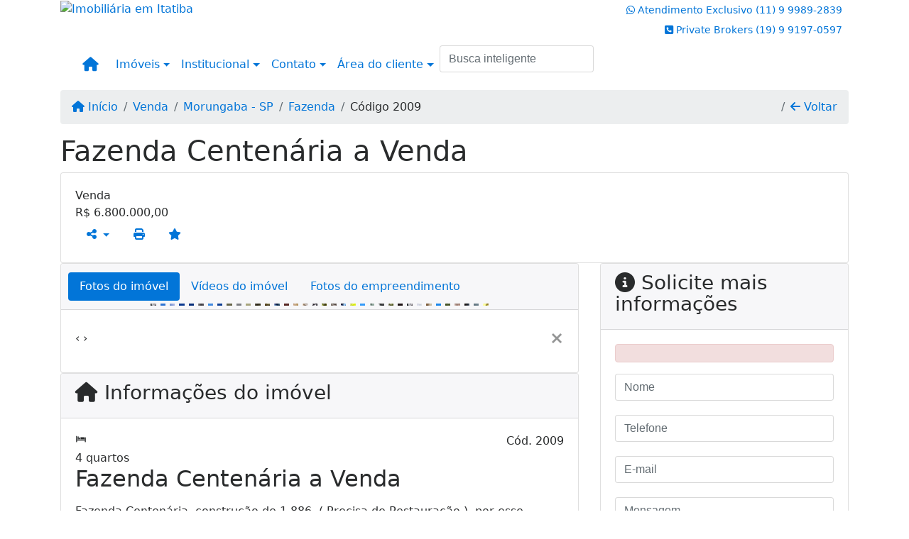

--- FILE ---
content_type: text/html; charset=UTF-8
request_url: https://www.mauriciobernardo.com.br/2009/imoveis/venda-fazenda-4-quartos-rodovia-morungaba-itatiba-morungaba-sp
body_size: 13820
content:
<!DOCTYPE html><html lang="pt-br"><head><title>Fazenda Centenária a Venda - 2009</title><meta name="description" content="Fazenda Centenária a Venda - Fazenda para venda em Morungaba - SP - Fazenda Centenária a"><meta name="keywords" content="Fazenda , Fazenda Morungaba - SP, Morungaba - SP, Fazenda , imobiliarias Morungaba - SP, imobiliária Morungaba - SP, imóveis Morungaba - SP, imóveis, Fazenda"><meta charset="utf-8"><meta name="google-site-verification" content="BHCkeJcNALbhOUkWwEJ6dIlZF7OAMKAqEtcr9FnweK0"><meta name="Robots" content="INDEX,FOLLOW"><meta name="distribution" content="Global"><meta name="rating" content="General"><meta name="revisit-after" content="2"><meta name="classification" content="imobiliaria,imoveis"><meta name="author" content="Code49"><meta name="viewport" content="width=device-width, initial-scale=1, shrink-to-fit=no"><meta http-equiv="x-ua-compatible" content="ie=edge"><meta property="og:url" content="https://www.mauriciobernardo.com.br/2009/imoveis/venda-fazenda-4-quartos-rodovia-morungaba-itatiba-morungaba-sp"><meta property="og:image" content="https://www.mauriciobernardo.com.br/admin/imovel/20230525T0813030300-134129452.jpg"><meta property="og:image" content="https://www.mauriciobernardo.com.br/admin/imovel/mini/20230525T0813030300-134129452.jpg"><link rel="apple-touch-icon" href="https://www.mauriciobernardo.com.br/admin/imovel/mini/20230525T0813030300-134129452.jpg"><meta name="thumbnail" content="https://www.mauriciobernardo.com.br/admin/imovel/mini/20230525T0813030300-134129452.jpg"><meta property="og:type" content="website"><meta property="og:title" content="Fazenda Centenária a Venda"><meta property="og:description" content="Fazenda Centenária, construção de&nbsp;1.886, &nbsp;( Precisa de Restauração ), &nbsp;por esse motivo o valor bx ,&nbsp;com 58 hectares, topograf..."><link rel="canonical" href="https://www.mauriciobernardo.com.br/2009/imoveis/venda-fazenda-4-quartos-rodovia-morungaba-itatiba-morungaba-sp">
<!-- Bootstrap -->
<link rel="stylesheet" href="https://www.mauriciobernardo.com.br/css/bootstrap.min.css" crossorigin="anonymous">

<!-- Plugins -->
<link rel="stylesheet" href="https://www.mauriciobernardo.com.br/plugins/bootstrap-multiselect/bootstrap-multiselect.css">
<link rel="stylesheet" href="https://www.mauriciobernardo.com.br/plugins/bootstrap-multiselect/bootstrap-multiselect-custom.css">
<link rel="stylesheet" href="https://www.mauriciobernardo.com.br/plugins/datepicker/datepicker.css">
<link rel="stylesheet" href="https://www.mauriciobernardo.com.br/plugins/animate/animate.min.css">
		<link rel="stylesheet" href="https://www.mauriciobernardo.com.br/crm/js/plugins/quill-emoji/dist/quill-emoji.css">
	<!-- fonts -->
<link rel="stylesheet" href="https://www.mauriciobernardo.com.br/css/font-awesome.min.css">
<link rel="stylesheet" href="https://www.mauriciobernardo.com.br/css/c49icons.min.css">

<link rel="stylesheet" href="https://www.mauriciobernardo.com.br/css/imovel.css?2026012002"><link rel="stylesheet" href="https://www.mauriciobernardo.com.br/css/custom.css?2026012002"><link rel="stylesheet" href="https://www.mauriciobernardo.com.br/css/font-face.css"></head><body class="" id="c49page-imovel">
<style>
  .fb-messenger-float {
      z-index: 999;
      position: fixed;
      font-family: 'Open sans';
      font-size: 14px;
      transition: bottom .2s;
      padding: 4px 12px 2px 12px;
      background-color: #1780b5;
      text-align: center;
      border-radius: 100px;
      font-size: 37px;
      bottom: 29px;
      right: 27px;
  }
  .fb-messenger-float i {
    color: #fff;
  }
</style>

<header id="c49header" class="d-md-flex flex-md-column-reverse" data-url_atual="https://www.mauriciobernardo.com.br/" data-url_db="https://www.mauriciobernardo.com.br/"><div id="c49row-1-1"  class="c49row c49-mod-mb-0"><div class="container"><div class="row "><div class="col-sm-12"><div  id="c49mod-8" ></div></div></div></div></div><div id="c49row-1-2"  class="c49row c49-mod-mb-0 c49row-bar"><div class="container"><div class="row "><div class="col-sm-12"><div  id="c49mod-1" >
	<div class="c49mod-menu-horizontal-basic">
		<nav class="navbar  navbar-toggleable-md ">
			<div class="container">
				<button class="navbar-toggler navbar-toggler-right" type="button" data-toggle="collapse" data-target="#navbars1" aria-controls="navbarsContainer" aria-expanded="false" aria-label="Toggle navigation">
					<span class="navbar-toggler-icon"><i class="fa fa-bars" aria-hidden="true"></i></span>
				</button>
									<a aria-label="Menu mobile" class="navbar-brand" href="https://www.mauriciobernardo.com.br/"><i class="fa fa fa-home" aria-hidden="true"></i></a>
				
				<div class="collapse navbar-collapse" id="navbars1">
					<div class="nav navbar-nav mr-auto d-flex align-items-center justify-content-start">

						<div class='nav-item dropdown '><a class='nav-link dropdown-toggle' data-toggle='dropdown' href='' role='button' aria-haspopup='true' aria-expanded='false'>Imóveis</a><div class='dropdown-menu '><ul class='dropdown'><li><a class='dropdown-item dropdown-toggle dropdown-item-sub ' data-toggle='dropdown' href='' role='button' aria-haspopup='true' aria-expanded='false'>Venda</a><div class='dropdown-menu dropdown-submenu'><ul class='dropdown'><li><a class='dropdown-item' href="javascript:search_base64('W3siaW5wdXQiOiJvcG9ydHVuaWRhZGUiLCJ2YWx1ZSI6IjEiLCJ0YWJsZSI6ImkifSx7ImlucHV0IjoidGlwbyIsInZhbHVlIjoiMSIsInRhYmxlIjoidF9pIn1d')" target=''>Oportunidades</a></li><li><a class='dropdown-item' href="https://www.mauriciobernardo.com.br/imobiliaria/lancamento/imoveis/520" target=''>Lançamentos</a></li><li><a class='dropdown-item' href="https://www.mauriciobernardo.com.br/imobiliaria/apartamento-casa/venda/imoveis/19942" target=''>Casa / Apartamento</a></li><li><a class='dropdown-item' href="https://www.mauriciobernardo.com.br/imobiliaria/casa-em-condominio/venda/imoveis/4183" target=''>Casa em condomínio</a></li><li><a class='dropdown-item' href="javascript:search_base64('W3siaW5wdXQiOiJjYXRlZ29yaWEiLCJ2YWx1ZSI6IjQ5IiwidGFibGUiOiJpIn0seyJpbnB1dCI6InRpcG8iLCJ2YWx1ZSI6IjEiLCJ0YWJsZSI6InRfaSJ9XQ==')" target=''>Terrenos condomínio</a></li><li><a class='dropdown-item' href="javascript:search_base64('W3siaW5wdXQiOiJjYXRlZ29yaWEiLCJ2YWx1ZSI6IjEwNCIsInRhYmxlIjoiaSJ9LHsiaW5wdXQiOiJ0aXBvIiwidmFsdWUiOiIxIiwidGFibGUiOiJ0X2kifV0=')" target=''>Terreno com. / Industrial</a></li><li><a class='dropdown-item' href="javascript:search_base64('W3siaW5wdXQiOiJmaW0iLCJ2YWx1ZSI6IjQiLCJ0YWJsZSI6ImZfaSJ9LHsiaW5wdXQiOiJ0aXBvIiwidmFsdWUiOiIxIiwidGFibGUiOiJ0X2kifV0=')" target=''>Industrial</a></li><li><a class='dropdown-item' href="javascript:search_base64('W3siaW5wdXQiOiJmaW0iLCJ2YWx1ZSI6IjEiLCJ0YWJsZSI6ImZfaSJ9LHsiaW5wdXQiOiJ0aXBvIiwidmFsdWUiOiIxIiwidGFibGUiOiJ0X2kifV0=')" target=''>Comercial</a></li><li><a class='dropdown-item' href="javascript:search_base64('W3siaW5wdXQiOiJjYXRlZ29yaWEiLCJ2YWx1ZSI6Ijk0IiwidGFibGUiOiJpIn0seyJpbnB1dCI6InRpcG8iLCJ2YWx1ZSI6IjEiLCJ0YWJsZSI6InRfaSJ9XQ==')" target=''>Fazendas</a></li><li><a class='dropdown-item' href="javascript:search_base64('W3siaW5wdXQiOiJjYXRlZ29yaWEiLCJ2YWx1ZSI6WyI5NiIsIjgwIl0sInRhYmxlIjoiaSJ9LHsiaW5wdXQiOiJ0aXBvIiwidmFsdWUiOiIxIiwidGFibGUiOiJ0X2kifV0=')" target=''>Sitios / haras</a></li><li><a class='dropdown-item' href="javascript:search_base64('W3siaW5wdXQiOiJjYXRlZ29yaWEiLCJ2YWx1ZSI6IjEwMyIsInRhYmxlIjoiaSJ9LHsiaW5wdXQiOiJ0aXBvIiwidmFsdWUiOiIxIiwidGFibGUiOiJ0X2kifV0=')" target=''>Chácaras</a></li></ul></div></li></ul></div></div><div class='nav-item dropdown '><a class='nav-link dropdown-toggle' data-toggle='dropdown' href='' role='button' aria-haspopup='true' aria-expanded='false'>Institucional</a><div class='dropdown-menu '><ul class='dropdown'><li><a class='dropdown-item' href="https://www.mauriciobernardo.com.br/servicos.php" target=''>Serviços</a></li><li><a class='dropdown-item' href="https://www.mauriciobernardo.com.br/parceiros.php" target=''>Parceiros</a></li><li><a class='dropdown-item' href="https://www.mauriciobernardo.com.br/quem-somos.php" target=''>Quem somos</a></li><li><a class='dropdown-item' href="https://www.mauriciobernardo.com.br/trabalhe.php" target=''>Trabalhe conosco</a></li><li><a class='dropdown-item' href="https://www.mauriciobernardo.com.br/dicionario.php" target=''>Dicionario Imobiliário</a></li><li><a class='dropdown-item' href="https://www.mauriciobernardo.com.br/links-uteis.php" target=''>Links úteis</a></li><li><a class='dropdown-item' href="https://www.mauriciobernardo.com.br/noticia.php" target=''>Notícias</a></li></ul></div></div><div class='nav-item dropdown mr-auto'><a class='nav-link dropdown-toggle' data-toggle='dropdown' href='' role='button' aria-haspopup='true' aria-expanded='false'>Contato</a><div class='dropdown-menu '><ul class='dropdown'><a class='dropdown-item' href='https://www.mauriciobernardo.com.br/contato.php'>Fale conosco</a><a class='dropdown-item' href='javascript:ligamos()'>Ligamos para você</a></ul></div></div><div class='nav-item dropdown '><a class='nav-link dropdown-toggle' data-toggle='dropdown' href='' role='button' aria-haspopup='true' aria-expanded='false'>Área do cliente</a><div class='dropdown-menu '><ul class='dropdown'><a class='dropdown-item' href='https://www.mauriciobernardo.com.br/account/?tab=favorites' data-toggle='modal' data-target='#modal-client-area'><i class='fa fa-star' aria-hidden='true'></i> Imóveis favoritos</a><a class='dropdown-item' href='javascript:cadastre()'><i class='fa fa-home' aria-hidden='true'></i> Cadastrar imóvel</a><a class='dropdown-item' href='javascript:perfil()' data-toggle='modal' data-target='#modal-client-area'><i class='fa fa-gift' aria-hidden='true'></i> Encomendar imóvel</a><div class='dropdown-divider'></div><a class='dropdown-item' href='#' data-toggle='modal' data-target='#modal-client-area'><i class='fa fa-sign-in-alt' aria-hidden='true'></i> Entrar</a></ul></div></div><div class='nav-item '><div id='c49mod-65'  >
<!-- <div class="dropdown c49mod-translator c49mod-translator-basic notranslate">
	<a id="current-flag" onclick="loadGoogleTranslator()" class="nav-link dropdown-toggle" data-toggle="dropdown" href="#" role="button" aria-haspopup="true" aria-expanded="false"><div class="flag-bra1"></div></a>
	<div class="dropdown-menu dropdown-menu-right">
		<a class="dropdown-item hidden language" href="#" data-padrao="1" data-sigla="pt" data-flag="bra1" data-lang="Portuguese">
			<span class="flag-bra1 img-rounded traducao"></span> Portuguese		</a>
				<a class="dropdown-item language" href="#" data-sigla="en" data-flag="eua1" data-lang="English">
			<span class="flag-eua1 img-rounded traducao"></span> English		</a>
				<a class="dropdown-item language" href="#" data-sigla="es" data-flag="esp1" data-lang="Spanish">
			<span class="flag-esp1 img-rounded traducao"></span> Spanish		</a>
				<div id="google_translate_element" class="hidden"></div>
	</div>
</div> --></div></div><div class='nav-item '><div id='c49mod-67'  ><div class="c49mod-search-smart c49-smart-fullscreen">
	<form autocomplete="off">
		<fieldset class="form-group">
						<input id="c49-smart-input-fake" class="form-control hidden" name="smart-text" type="text" style="display: none;">
			<input id="c49-smart-input" class="form-control" name="smart-text" type="text" data-search-smart="1" data-module="#c49mod-67" placeholder="Busca inteligente" autocomplete="off">
		</fieldset>
	</form>
	<div id="c49-smart-results" class="hidden"></div>
</div>
</div></div>
						<!-- Menu antigo -->

											</ul>
				</div>
			</div>
		</nav>
	</div>
	</div></div></div></div></div><div id="c49row-1-3"  class="c49row c49-mod-mb-0"><div class="container"><div class="row "><div class="col-sm-12"><div  id="c49mod-75" >
<section class="c49mod-image-carousel">
		<div id="image-carousel-75" class="carousel slide " data-ride="carousel" data-interval="5000">
		<div class="carousel-inner" role="listbox">
							<div class="carousel-item active" >
					<div class="c49-carousel-photo" style="background-image:url(https://www.mauriciobernardo.com.br/gallery/c49-house-interior5.jpg);"></div>
					<div class="carousel-caption d-none d-md-block">
																	</div>
				</div>
							<div class="carousel-item " >
					<div class="c49-carousel-photo" style="background-image:url(https://www.mauriciobernardo.com.br/gallery/c49-house-interior6.jpg);"></div>
					<div class="carousel-caption d-none d-md-block">
																	</div>
				</div>
							<div class="carousel-item " >
					<div class="c49-carousel-photo" style="background-image:url(https://www.mauriciobernardo.com.br/gallery/c49-house-interior7.jpg);"></div>
					<div class="carousel-caption d-none d-md-block">
																	</div>
				</div>
							<div class="carousel-item " >
					<div class="c49-carousel-photo" style="background-image:url(https://www.mauriciobernardo.com.br/gallery/c49-house-interior8.jpg);"></div>
					<div class="carousel-caption d-none d-md-block">
																	</div>
				</div>
					</div>
					</div>

</section>
</div></div></div></div></div><div id="c49row-1-4"  class="c49row c49-mod-mb-0"><div class="container"><div class="row "><div class="col-md-5 d-flex align-items-top text-center text-md-left justify-content-center justify-content-md-start"><div  id="c49mod-2" ><div class="c49mod-image-basic c49mod-image"><a href="https://www.mauriciobernardo.com.br/"><img class="c49-image" src="https://www.mauriciobernardo.com.br/img/logo-topo.png?v=1511873178" loading="lazy" alt="Imobiliária em Itatiba"></a></div></div></div><div class="col-md-3 d-flex align-items-top text-center text-md-center justify-content-center justify-content-md-start"><div  id="c49mod-77" > <div class="c49mod-contact-dropdown"><div class="c49-contact-social"><a aria-label='Icon share' href="http://faleonline@mauriciobernardo.com.br" target="blank"><span class="c49-social btn btn-link btn-no-link btn-sm"></span></a><a aria-label='Icon share' href="http://mauriciobernardo.imoveis" target="blank"><span class="c49-social btn btn-link btn-no-link btn-sm"></span></a></div></div></div></div><div class="col-md-4 d-flex align-items-center text-center text-md-right justify-content-center justify-content-md-end"><div  id="c49mod-4" > <div class="c49mod-contact-dropdown"><div class="c49-contact-phone"><span class="c49-phone btn btn-link btn-no-link btn-sm"><i class="c49-icon fab fa-whatsapp align-middle" aria-hidden="true" onclick="window.open('https://api.whatsapp.com/send?phone=5511999892839')"></i> <span class="c49-label align-middle"><span class="c49-tag">Atendimento Exclusivo </span><a href=https://api.whatsapp.com/send?phone=5511999892839 target='_blank'>(11) 9 9989-2839</a></span></span><span class="c49-phone btn btn-link btn-no-link btn-sm"><i class="c49-icon fa fa-phone-square align-middle" aria-hidden="true" ></i> <span class="c49-label align-middle"><span class="c49-tag">Private Brokers </span><a class="hidden-md-up" href="tel:19991970597">(19) 9 9197-0597</a><a class="hidden-sm-down" href="#">(19) 9 9197-0597</a></span></span></div></div></div></div></div></div></div><div id="c49row-1-5"  class=""><div class=""><div class="row "><div class=""><div  id="c49mod-76" >
	<script>
		var phoneW = "5511999892839",
		msgW1 = "Em que podemos ajudá-lo(a)?",
		msgW2 = "",
		cor = "#E2291B",
		position = "right",
		autoOpen = "",
		timer = "4000",
		titleW = "Contato por whatsapp",
		showpop = "",
		txtSite = "Site";
	</script>

	
		<div  class="floating-wpp "></div>

	

<script>
	var openWhatsappButton = document.getElementById("open-whatsapp");
	if (openWhatsappButton) {
		// Abrir a janela modal ao clicar no ícone do WhatsApp
		document.getElementById("open-whatsapp").addEventListener("click", function () {
			document.getElementById("modalWhats").style.display = "block";
		});

		// Fechar a janela modal ao clicar no botão "Fechar" (X)
		document.querySelector(".close").addEventListener("click", function () {
			document.getElementById("modalWhats").style.display = "none";
		});

		// Função para verificar se o e-mail é válido
		function isEmailValid(email) {
			var regex = /^[a-zA-Z0-9._-]+@[a-zA-Z0-9.-]+\.[a-zA-Z]{2,4}$/;
			return regex.test(email);
		}

		// Função para verificar se todos os campos estão preenchidos
		function camposEstaoPreenchidos() {
			var nome = document.querySelector('input[name="nome"]').value;
			var telefone = document.querySelector('input[name="telefone"]').value;
			var email = document.querySelector('input[name="email"]').value;

			return nome !== "" && telefone !== "" && email !== "";
		}

		// Manipulador de evento para o link do WhatsApp
		document.getElementById("whatsapp-link").addEventListener("click", function (e) {
			var email = document.querySelector('input[name="email"]').value;

			if (!camposEstaoPreenchidos()) {
		        e.preventDefault(); // Impede a abertura do link
		    } else if (!isEmailValid(email)) {
		        e.preventDefault(); // Impede a abertura do link
		    }
		});
	}
</script>

</div></div></div></div></div></header><main id="c49main" ><div id="c49row-8-1"  class="c49row"><div class="container"><div class="row "><div class="col-md-12"><div  id="c49mod-18" >		<div class="c49mod-breadcrumb c49mod-breadcrumb-basic">
			<nav class="breadcrumb">
				<a class="breadcrumb-item" href="https://www.mauriciobernardo.com.br/"><i class="fa fa-home" aria-hidden="true"></i> Início</a>
				<a class="breadcrumb-item " href="https://www.mauriciobernardo.com.br/imobiliaria/venda/imoveis/52">Venda</a><a class="breadcrumb-item " href="https://www.mauriciobernardo.com.br/imobiliaria/morungaba-sp/imoveis/110">Morungaba - SP</a><a class="breadcrumb-item " href="https://www.mauriciobernardo.com.br/imobiliaria/fazenda/imoveis/41">Fazenda</a><a class="breadcrumb-item active">Código 2009</a>				<a class="breadcrumb-item breadcrumb-return float-right" href="javascript:window.history.back()"><i class="fa fa-arrow-left" aria-hidden="true"></i> Voltar</a>
			</nav>
		</div>
	

</div></div></div></div></div><div id="c49row-8-2"  class="c49row"><div class="container"><div class="row "><div class="col-md-12"><div  id="c49mod-27" >
	<div class="c49mod-property-header-basic page-position">
		<div class="c49-property-title">
							<h1>Fazenda Centenária a Venda</h1>
					</div>

		<div class="c49-property-bar" id="property-2009">
			<div class="card">
				<div class="card-block">
											
									<div class="c49-property-price">
										<div class="c49-property-price-title">Venda</div>
										<div class="c49-property-price-value"><span class="c49-currency">R$</span> 6.800.000,00</div>
									</div>

								
					<div class="c49-action-icons">
						<div class="btn-group">
															<button onclick="mobileShare('MAURICIO BERNARDO: Corretor de Imóveis - Fazenda Centenária a Venda', 'https://www.mauriciobernardo.com.br/2009/imoveis/venda-fazenda-4-quartos-rodovia-morungaba-itatiba-morungaba-sp')" type="button" class="btn btn-link dropdown-toggle hidden-md-up"  aria-haspopup="true" aria-expanded="false">
									<i class="fa fa-share-alt" aria-hidden="true"></i>
								</button>
								<button type="button" class="btn btn-link dropdown-toggle hidden-sm-down" data-toggle="dropdown" aria-haspopup="true" aria-expanded="false">
									<i class="fa fa-share-alt" aria-hidden="true"></i>
								</button>
								<div class="dropdown-menu dropdown-menu-right">
									<a class="dropdown-item cursor-pointer" onclick="changeIconAndCopyToClipboard(this,'https://www.mauriciobernardo.com.br/2009/imoveis/venda-fazenda-4-quartos-rodovia-morungaba-itatiba-morungaba-sp')"><i class="fa fa-clone" aria-hidden="true"></i> Copiar link</a>
									<a class="dropdown-item" href="https://api.whatsapp.com/send?text=MAURICIO BERNARDO: Corretor de Imóveis - Fazenda Centenária a Venda - https://www.mauriciobernardo.com.br/2009/imoveis/venda-fazenda-4-quartos-rodovia-morungaba-itatiba-morungaba-sp" data-action="share/whatsapp/share" target="_blank"><i class="fab fa-whatsapp" aria-hidden="true"></i> Whatsapp</a>
									<a class="dropdown-item" href="javascript:new_window('https://www.facebook.com/sharer.php?u=https://www.mauriciobernardo.com.br/2009/imoveis/venda-fazenda-4-quartos-rodovia-morungaba-itatiba-morungaba-sp','Facebook','450','450','yes');"><i class="fab fa-facebook" aria-hidden="true"></i> Facebook</a>
									<a class="dropdown-item" href="javascript:new_window('https://twitter.com/share?text=MAURICIO BERNARDO: Corretor de Imóveis - Fazenda Centenária a Venda 
 https://www.mauriciobernardo.com.br/2009/imoveis/venda-fazenda-4-quartos-rodovia-morungaba-itatiba-morungaba-sp&url=https://www.mauriciobernardo.com.br/2009/imoveis/venda-fazenda-4-quartos-rodovia-morungaba-itatiba-morungaba-sp','Twitter','450','450','yes');"><i class="fab fa-twitter" aria-hidden="true"></i> Twitter</a>
									<a class="dropdown-item" href="javascript:new_window('https://www.linkedin.com/shareArticle?mini=true&url=https://www.mauriciobernardo.com.br/2009/imoveis/venda-fazenda-4-quartos-rodovia-morungaba-itatiba-morungaba-sp','Linkedin','450','450','yes');"><i class="fab fa-linkedin" aria-hidden="true"></i> LinkedIn</a>
								</div>
																							<a href="" data-toggle="modal" data-target="#printModal" class="btn btn-link btn-print"><i class="fa fa-print" aria-hidden="true"></i></a>
								<a class="btn btn-link btn-favorite" data-favorito="0" href="javascript:favoritar_imovel(2009, this)"><i class="fa fa-star " aria-hidden="true"></i></a>
													</div>
					</div>
				</div>
			</div>
		</div>
	</div>

	<div class="modal fade print-modal" id="printModal" tabindex="-1" role="dialog" aria-labelledby="exampleModalLabel" aria-hidden="true">
		<div class="modal-dialog modal-lg" role="document">
			<div class="modal-content">
				<div class="modal-header">
					<h5 class="modal-title" id="exampleModalLabel">Ficha de impressão</h5>
					<button type="button" class="close" data-dismiss="modal" aria-label="Close">
						<span aria-hidden="true">&times;</span>
					</button>
				</div>
				<div class="modal-body">
					<iframe class="frame-size" src="https://www.mauriciobernardo.com.br/print.php?id=2009"></iframe>
				</div>
			</div>
		</div>
	</div>

	</div></div></div></div></div><div id="c49row-8-3"  class="c49row"><div class="container"><div class="row "><div class="col-md-8"><div class="" id="c49wrap-24"><div class="card c49wrap-card-tab">
			<div class="card-header">
			<ul class="nav nav-pills card-header-pills pull-xs-left slider-pro-tab" role="tablist">
									<li class="nav-item">
						<a class="nav-link active" data-toggle="tab" href="#c49mod-24-1" role="tab"><span>Fotos do imóvel</span></a>
					</li>
									<li class="nav-item">
						<a class="nav-link " data-toggle="tab" href="#c49mod-24-2" role="tab"><span>Vídeos do imóvel</span></a>
					</li>
									<li class="nav-item">
						<a class="nav-link " data-toggle="tab" href="#c49mod-24-3" role="tab"><span>Fotos do empreendimento</span></a>
					</li>
							</ul>
		</div>

		<div class="card-block">
			<div class="tab-content">
									<div class="tab-pane active" id="c49mod-24-1" role="tabpanel">
			            			                    <div id="c49mod-28" class="">
	<div class="c49mod-property-gallery-bluimp">

					<div class="tab-pane active" id="photos-property" role="tabpanel">

				<div id="photos-property-carousel" class="carousel c49-carousel-gallery slide" data-ride="carousel">
					<ol class="carousel-indicators">
													<li data-target="#photos-property-carousel" style="background-image: url(https://www.mauriciobernardo.com.br//admin/imovel/mini/20230525T0813030300-134129452.jpg);" data-slide-to="0" class="active"></li>
																				<li data-target="#photos-property-carousel" style="background-image: url(https://www.mauriciobernardo.com.br//admin/imovel/mini/20230525T0816050300-632810364.jpg);" data-slide-to="1" class=""></li>
																				<li data-target="#photos-property-carousel" style="background-image: url(https://www.mauriciobernardo.com.br//admin/imovel/mini/20230525T0816000300-371805029.jpg);" data-slide-to="2" class=""></li>
																				<li data-target="#photos-property-carousel" style="background-image: url(https://www.mauriciobernardo.com.br//admin/imovel/mini/20230525T0815550300-765794820.jpg);" data-slide-to="3" class=""></li>
																				<li data-target="#photos-property-carousel" style="background-image: url(https://www.mauriciobernardo.com.br//admin/imovel/mini/20230525T0815590300-686455262.jpg);" data-slide-to="4" class=""></li>
																				<li data-target="#photos-property-carousel" style="background-image: url(https://www.mauriciobernardo.com.br//admin/imovel/mini/20230525T0815550300-752779176.jpg);" data-slide-to="5" class=""></li>
																				<li data-target="#photos-property-carousel" style="background-image: url(https://www.mauriciobernardo.com.br//admin/imovel/mini/20230525T0816150300-717801633.jpg);" data-slide-to="6" class=""></li>
																				<li data-target="#photos-property-carousel" style="background-image: url(https://www.mauriciobernardo.com.br//admin/imovel/mini/20230525T0816140300-399233973.jpg);" data-slide-to="7" class=""></li>
																				<li data-target="#photos-property-carousel" style="background-image: url(https://www.mauriciobernardo.com.br//admin/imovel/mini/20230525T0816110300-191268653.jpg);" data-slide-to="8" class=""></li>
																				<li data-target="#photos-property-carousel" style="background-image: url(https://www.mauriciobernardo.com.br//admin/imovel/mini/20230525T0816040300-442395371.jpg);" data-slide-to="9" class=""></li>
																				<li data-target="#photos-property-carousel" style="background-image: url(https://www.mauriciobernardo.com.br//admin/imovel/mini/20230525T0816050300-969513490.jpg);" data-slide-to="10" class=""></li>
																				<li data-target="#photos-property-carousel" style="background-image: url(https://www.mauriciobernardo.com.br//admin/imovel/mini/20230525T0816100300-408291115.jpg);" data-slide-to="11" class=""></li>
																				<li data-target="#photos-property-carousel" style="background-image: url(https://www.mauriciobernardo.com.br//admin/imovel/mini/20230525T0816020300-417594128.jpg);" data-slide-to="12" class=""></li>
																				<li data-target="#photos-property-carousel" style="background-image: url(https://www.mauriciobernardo.com.br//admin/imovel/mini/20230525T0816030300-997504093.jpg);" data-slide-to="13" class=""></li>
																				<li data-target="#photos-property-carousel" style="background-image: url(https://www.mauriciobernardo.com.br//admin/imovel/mini/20230525T0815540300-532928093.jpg);" data-slide-to="14" class=""></li>
																				<li data-target="#photos-property-carousel" style="background-image: url(https://www.mauriciobernardo.com.br//admin/imovel/mini/20230525T0815560300-988999603.jpg);" data-slide-to="15" class=""></li>
																				<li data-target="#photos-property-carousel" style="background-image: url(https://www.mauriciobernardo.com.br//admin/imovel/mini/20230525T0815560300-894532307.jpg);" data-slide-to="16" class=""></li>
																				<li data-target="#photos-property-carousel" style="background-image: url(https://www.mauriciobernardo.com.br//admin/imovel/mini/20230525T0815590300-327472246.jpg);" data-slide-to="17" class=""></li>
																				<li data-target="#photos-property-carousel" style="background-image: url(https://www.mauriciobernardo.com.br//admin/imovel/mini/20230525T0816010300-353147348.jpg);" data-slide-to="18" class=""></li>
																				<li data-target="#photos-property-carousel" style="background-image: url(https://www.mauriciobernardo.com.br//admin/imovel/mini/20230525T0816030300-839826258.jpg);" data-slide-to="19" class=""></li>
																				<li data-target="#photos-property-carousel" style="background-image: url(https://www.mauriciobernardo.com.br//admin/imovel/mini/20230525T0816050300-769420790.jpg);" data-slide-to="20" class=""></li>
																				<li data-target="#photos-property-carousel" style="background-image: url(https://www.mauriciobernardo.com.br//admin/imovel/mini/20230525T0816070300-544677356.jpg);" data-slide-to="21" class=""></li>
																				<li data-target="#photos-property-carousel" style="background-image: url(https://www.mauriciobernardo.com.br//admin/imovel/mini/20230525T0816070300-542218683.jpg);" data-slide-to="22" class=""></li>
																				<li data-target="#photos-property-carousel" style="background-image: url(https://www.mauriciobernardo.com.br//admin/imovel/mini/20230525T0816070300-890018688.jpg);" data-slide-to="23" class=""></li>
																				<li data-target="#photos-property-carousel" style="background-image: url(https://www.mauriciobernardo.com.br//admin/imovel/mini/20230525T0816090300-349486970.jpg);" data-slide-to="24" class=""></li>
																				<li data-target="#photos-property-carousel" style="background-image: url(https://www.mauriciobernardo.com.br//admin/imovel/mini/20230525T0816090300-123326617.jpg);" data-slide-to="25" class=""></li>
																				<li data-target="#photos-property-carousel" style="background-image: url(https://www.mauriciobernardo.com.br//admin/imovel/mini/20230525T0816100300-419074676.jpg);" data-slide-to="26" class=""></li>
																				<li data-target="#photos-property-carousel" style="background-image: url(https://www.mauriciobernardo.com.br//admin/imovel/mini/20230525T0816100300-757179709.jpg);" data-slide-to="27" class=""></li>
																				<li data-target="#photos-property-carousel" style="background-image: url(https://www.mauriciobernardo.com.br//admin/imovel/mini/20230525T0816110300-312044609.jpg);" data-slide-to="28" class=""></li>
																				<li data-target="#photos-property-carousel" style="background-image: url(https://www.mauriciobernardo.com.br//admin/imovel/mini/20230525T0816110300-923604796.jpg);" data-slide-to="29" class=""></li>
																				<li data-target="#photos-property-carousel" style="background-image: url(https://www.mauriciobernardo.com.br//admin/imovel/mini/20230525T0816130300-497276860.jpg);" data-slide-to="30" class=""></li>
																				<li data-target="#photos-property-carousel" style="background-image: url(https://www.mauriciobernardo.com.br//admin/imovel/mini/20230525T0816130300-333132479.jpg);" data-slide-to="31" class=""></li>
																				<li data-target="#photos-property-carousel" style="background-image: url(https://www.mauriciobernardo.com.br//admin/imovel/mini/20230525T0816150300-344466513.jpg);" data-slide-to="32" class=""></li>
																				<li data-target="#photos-property-carousel" style="background-image: url(https://www.mauriciobernardo.com.br//admin/imovel/mini/20230525T0816160300-851376798.jpg);" data-slide-to="33" class=""></li>
																				<li data-target="#photos-property-carousel" style="background-image: url(https://www.mauriciobernardo.com.br//admin/imovel/mini/20230525T0816170300-115772917.jpg);" data-slide-to="34" class=""></li>
																				<li data-target="#photos-property-carousel" style="background-image: url(https://www.mauriciobernardo.com.br//admin/imovel/mini/20230525T0816170300-203688615.jpg);" data-slide-to="35" class=""></li>
																		</ol>
					<div class="carousel-inner gal-relative" role="listbox">
													<div class="carousel-item active" data-foto="https://www.mauriciobernardo.com.br/exportacao/fotos/20230525T0813030300-134129452.jpg" data-gallery="imovel">
								<div style="background-image: url(https://www.mauriciobernardo.com.br/exportacao/fotos/20230525T0813030300-134129452.jpg);"></div>
								<span class="legenda"></span>
							</div>
																				<div class="carousel-item " data-foto="https://www.mauriciobernardo.com.br/exportacao/fotos/20230525T0816050300-632810364.jpg" data-gallery="imovel">
								<div style="background-image: url(https://www.mauriciobernardo.com.br/exportacao/fotos/20230525T0816050300-632810364.jpg);"></div>
								<span class="legenda"></span>
							</div>
																				<div class="carousel-item " data-foto="https://www.mauriciobernardo.com.br/exportacao/fotos/20230525T0816000300-371805029.jpg" data-gallery="imovel">
								<div style="background-image: url(https://www.mauriciobernardo.com.br/exportacao/fotos/20230525T0816000300-371805029.jpg);"></div>
								<span class="legenda"></span>
							</div>
																				<div class="carousel-item " data-foto="https://www.mauriciobernardo.com.br/exportacao/fotos/20230525T0815550300-765794820.jpg" data-gallery="imovel">
								<div style="background-image: url(https://www.mauriciobernardo.com.br/exportacao/fotos/20230525T0815550300-765794820.jpg);"></div>
								<span class="legenda"></span>
							</div>
																				<div class="carousel-item " data-foto="https://www.mauriciobernardo.com.br/exportacao/fotos/20230525T0815590300-686455262.jpg" data-gallery="imovel">
								<div style="background-image: url(https://www.mauriciobernardo.com.br/exportacao/fotos/20230525T0815590300-686455262.jpg);"></div>
								<span class="legenda"></span>
							</div>
																				<div class="carousel-item " data-foto="https://www.mauriciobernardo.com.br/exportacao/fotos/20230525T0815550300-752779176.jpg" data-gallery="imovel">
								<div style="background-image: url(https://www.mauriciobernardo.com.br/exportacao/fotos/20230525T0815550300-752779176.jpg);"></div>
								<span class="legenda"></span>
							</div>
																				<div class="carousel-item " data-foto="https://www.mauriciobernardo.com.br/exportacao/fotos/20230525T0816150300-717801633.jpg" data-gallery="imovel">
								<div style="background-image: url(https://www.mauriciobernardo.com.br/exportacao/fotos/20230525T0816150300-717801633.jpg);"></div>
								<span class="legenda"></span>
							</div>
																				<div class="carousel-item " data-foto="https://www.mauriciobernardo.com.br/exportacao/fotos/20230525T0816140300-399233973.jpg" data-gallery="imovel">
								<div style="background-image: url(https://www.mauriciobernardo.com.br/exportacao/fotos/20230525T0816140300-399233973.jpg);"></div>
								<span class="legenda"></span>
							</div>
																				<div class="carousel-item " data-foto="https://www.mauriciobernardo.com.br/exportacao/fotos/20230525T0816110300-191268653.jpg" data-gallery="imovel">
								<div style="background-image: url(https://www.mauriciobernardo.com.br/exportacao/fotos/20230525T0816110300-191268653.jpg);"></div>
								<span class="legenda"></span>
							</div>
																				<div class="carousel-item " data-foto="https://www.mauriciobernardo.com.br/exportacao/fotos/20230525T0816040300-442395371.jpg" data-gallery="imovel">
								<div style="background-image: url(https://www.mauriciobernardo.com.br/exportacao/fotos/20230525T0816040300-442395371.jpg);"></div>
								<span class="legenda"></span>
							</div>
																				<div class="carousel-item " data-foto="https://www.mauriciobernardo.com.br/exportacao/fotos/20230525T0816050300-969513490.jpg" data-gallery="imovel">
								<div style="background-image: url(https://www.mauriciobernardo.com.br/exportacao/fotos/20230525T0816050300-969513490.jpg);"></div>
								<span class="legenda"></span>
							</div>
																				<div class="carousel-item " data-foto="https://www.mauriciobernardo.com.br/exportacao/fotos/20230525T0816100300-408291115.jpg" data-gallery="imovel">
								<div style="background-image: url(https://www.mauriciobernardo.com.br/exportacao/fotos/20230525T0816100300-408291115.jpg);"></div>
								<span class="legenda"></span>
							</div>
																				<div class="carousel-item " data-foto="https://www.mauriciobernardo.com.br/exportacao/fotos/20230525T0816020300-417594128.jpg" data-gallery="imovel">
								<div style="background-image: url(https://www.mauriciobernardo.com.br/exportacao/fotos/20230525T0816020300-417594128.jpg);"></div>
								<span class="legenda"></span>
							</div>
																				<div class="carousel-item " data-foto="https://www.mauriciobernardo.com.br/exportacao/fotos/20230525T0816030300-997504093.jpg" data-gallery="imovel">
								<div style="background-image: url(https://www.mauriciobernardo.com.br/exportacao/fotos/20230525T0816030300-997504093.jpg);"></div>
								<span class="legenda"></span>
							</div>
																				<div class="carousel-item " data-foto="https://www.mauriciobernardo.com.br/exportacao/fotos/20230525T0815540300-532928093.jpg" data-gallery="imovel">
								<div style="background-image: url(https://www.mauriciobernardo.com.br/exportacao/fotos/20230525T0815540300-532928093.jpg);"></div>
								<span class="legenda"></span>
							</div>
																				<div class="carousel-item " data-foto="https://www.mauriciobernardo.com.br/exportacao/fotos/20230525T0815560300-988999603.jpg" data-gallery="imovel">
								<div style="background-image: url(https://www.mauriciobernardo.com.br/exportacao/fotos/20230525T0815560300-988999603.jpg);"></div>
								<span class="legenda"></span>
							</div>
																				<div class="carousel-item " data-foto="https://www.mauriciobernardo.com.br/exportacao/fotos/20230525T0815560300-894532307.jpg" data-gallery="imovel">
								<div style="background-image: url(https://www.mauriciobernardo.com.br/exportacao/fotos/20230525T0815560300-894532307.jpg);"></div>
								<span class="legenda"></span>
							</div>
																				<div class="carousel-item " data-foto="https://www.mauriciobernardo.com.br/exportacao/fotos/20230525T0815590300-327472246.jpg" data-gallery="imovel">
								<div style="background-image: url(https://www.mauriciobernardo.com.br/exportacao/fotos/20230525T0815590300-327472246.jpg);"></div>
								<span class="legenda"></span>
							</div>
																				<div class="carousel-item " data-foto="https://www.mauriciobernardo.com.br/exportacao/fotos/20230525T0816010300-353147348.jpg" data-gallery="imovel">
								<div style="background-image: url(https://www.mauriciobernardo.com.br/exportacao/fotos/20230525T0816010300-353147348.jpg);"></div>
								<span class="legenda"></span>
							</div>
																				<div class="carousel-item " data-foto="https://www.mauriciobernardo.com.br/exportacao/fotos/20230525T0816030300-839826258.jpg" data-gallery="imovel">
								<div style="background-image: url(https://www.mauriciobernardo.com.br/exportacao/fotos/20230525T0816030300-839826258.jpg);"></div>
								<span class="legenda"></span>
							</div>
																				<div class="carousel-item " data-foto="https://www.mauriciobernardo.com.br/exportacao/fotos/20230525T0816050300-769420790.jpg" data-gallery="imovel">
								<div style="background-image: url(https://www.mauriciobernardo.com.br/exportacao/fotos/20230525T0816050300-769420790.jpg);"></div>
								<span class="legenda"></span>
							</div>
																				<div class="carousel-item " data-foto="https://www.mauriciobernardo.com.br/exportacao/fotos/20230525T0816070300-544677356.jpg" data-gallery="imovel">
								<div style="background-image: url(https://www.mauriciobernardo.com.br/exportacao/fotos/20230525T0816070300-544677356.jpg);"></div>
								<span class="legenda"></span>
							</div>
																				<div class="carousel-item " data-foto="https://www.mauriciobernardo.com.br/exportacao/fotos/20230525T0816070300-542218683.jpg" data-gallery="imovel">
								<div style="background-image: url(https://www.mauriciobernardo.com.br/exportacao/fotos/20230525T0816070300-542218683.jpg);"></div>
								<span class="legenda"></span>
							</div>
																				<div class="carousel-item " data-foto="https://www.mauriciobernardo.com.br/exportacao/fotos/20230525T0816070300-890018688.jpg" data-gallery="imovel">
								<div style="background-image: url(https://www.mauriciobernardo.com.br/exportacao/fotos/20230525T0816070300-890018688.jpg);"></div>
								<span class="legenda"></span>
							</div>
																				<div class="carousel-item " data-foto="https://www.mauriciobernardo.com.br/exportacao/fotos/20230525T0816090300-349486970.jpg" data-gallery="imovel">
								<div style="background-image: url(https://www.mauriciobernardo.com.br/exportacao/fotos/20230525T0816090300-349486970.jpg);"></div>
								<span class="legenda"></span>
							</div>
																				<div class="carousel-item " data-foto="https://www.mauriciobernardo.com.br/exportacao/fotos/20230525T0816090300-123326617.jpg" data-gallery="imovel">
								<div style="background-image: url(https://www.mauriciobernardo.com.br/exportacao/fotos/20230525T0816090300-123326617.jpg);"></div>
								<span class="legenda"></span>
							</div>
																				<div class="carousel-item " data-foto="https://www.mauriciobernardo.com.br/exportacao/fotos/20230525T0816100300-419074676.jpg" data-gallery="imovel">
								<div style="background-image: url(https://www.mauriciobernardo.com.br/exportacao/fotos/20230525T0816100300-419074676.jpg);"></div>
								<span class="legenda"></span>
							</div>
																				<div class="carousel-item " data-foto="https://www.mauriciobernardo.com.br/exportacao/fotos/20230525T0816100300-757179709.jpg" data-gallery="imovel">
								<div style="background-image: url(https://www.mauriciobernardo.com.br/exportacao/fotos/20230525T0816100300-757179709.jpg);"></div>
								<span class="legenda"></span>
							</div>
																				<div class="carousel-item " data-foto="https://www.mauriciobernardo.com.br/exportacao/fotos/20230525T0816110300-312044609.jpg" data-gallery="imovel">
								<div style="background-image: url(https://www.mauriciobernardo.com.br/exportacao/fotos/20230525T0816110300-312044609.jpg);"></div>
								<span class="legenda"></span>
							</div>
																				<div class="carousel-item " data-foto="https://www.mauriciobernardo.com.br/exportacao/fotos/20230525T0816110300-923604796.jpg" data-gallery="imovel">
								<div style="background-image: url(https://www.mauriciobernardo.com.br/exportacao/fotos/20230525T0816110300-923604796.jpg);"></div>
								<span class="legenda"></span>
							</div>
																				<div class="carousel-item " data-foto="https://www.mauriciobernardo.com.br/exportacao/fotos/20230525T0816130300-497276860.jpg" data-gallery="imovel">
								<div style="background-image: url(https://www.mauriciobernardo.com.br/exportacao/fotos/20230525T0816130300-497276860.jpg);"></div>
								<span class="legenda"></span>
							</div>
																				<div class="carousel-item " data-foto="https://www.mauriciobernardo.com.br/exportacao/fotos/20230525T0816130300-333132479.jpg" data-gallery="imovel">
								<div style="background-image: url(https://www.mauriciobernardo.com.br/exportacao/fotos/20230525T0816130300-333132479.jpg);"></div>
								<span class="legenda"></span>
							</div>
																				<div class="carousel-item " data-foto="https://www.mauriciobernardo.com.br/exportacao/fotos/20230525T0816150300-344466513.jpg" data-gallery="imovel">
								<div style="background-image: url(https://www.mauriciobernardo.com.br/exportacao/fotos/20230525T0816150300-344466513.jpg);"></div>
								<span class="legenda"></span>
							</div>
																				<div class="carousel-item " data-foto="https://www.mauriciobernardo.com.br/exportacao/fotos/20230525T0816160300-851376798.jpg" data-gallery="imovel">
								<div style="background-image: url(https://www.mauriciobernardo.com.br/exportacao/fotos/20230525T0816160300-851376798.jpg);"></div>
								<span class="legenda"></span>
							</div>
																				<div class="carousel-item " data-foto="https://www.mauriciobernardo.com.br/exportacao/fotos/20230525T0816170300-115772917.jpg" data-gallery="imovel">
								<div style="background-image: url(https://www.mauriciobernardo.com.br/exportacao/fotos/20230525T0816170300-115772917.jpg);"></div>
								<span class="legenda"></span>
							</div>
																				<div class="carousel-item " data-foto="https://www.mauriciobernardo.com.br/exportacao/fotos/20230525T0816170300-203688615.jpg" data-gallery="imovel">
								<div style="background-image: url(https://www.mauriciobernardo.com.br/exportacao/fotos/20230525T0816170300-203688615.jpg);"></div>
								<span class="legenda"></span>
							</div>
																		</div>
					<a class="carousel-control-prev" href="#photos-property-carousel" role="button" data-slide="prev">
						<span class="carousel-control-prev-icon" aria-hidden="true"></span>
						<span class="sr-only">Previous</span>
					</a>
					<a class="carousel-control-next" href="#photos-property-carousel" role="button" data-slide="next">
						<span class="carousel-control-next-icon" aria-hidden="true"></span>
						<span class="sr-only">Next</span>
					</a>
				</div>

			</div>
			</div>


<link rel="stylesheet" href="https://www.mauriciobernardo.com.br/plugins/blueimp-gallery/blueimp-gallery.min.css?2026012002">
<div id="blueimp-gallery" class="blueimp-gallery blueimp-gallery-controls" data-use-bootstrap-modal="false" data-hide-page-scrollbars="false">
    <div class="slides"></div>
    <h3 class="title"></h3>
    <a class="prev">‹</a>
    <a class="next">›</a>
    <a class="close">×</a>
    <a class="play-pause"></a>
    <ol class="indicator"></ol>
    <div class="modal fade">
        <div class="modal-dialog">
            <div class="modal-content">
                <div class="modal-header">
                    <button type="button" class="close" aria-hidden="true">&times;</button>
                    <h4 class="modal-title"></h4>
                </div>
                <div class="modal-body next"></div>
                <div class="modal-footer">
                    <button type="button" class="btn btn-default pull-left prev">
                        <i class="glyphicon glyphicon-chevron-left"></i>
                        Previous
                    </button>
                    <button type="button" class="btn btn-primary next">
                        Next
                        <i class="glyphicon glyphicon-chevron-right"></i>
                    </button>
                </div>
            </div>
        </div>
    </div>
</div>

</div>
			                					</div>
									<div class="tab-pane " id="c49mod-24-2" role="tabpanel">
			            			                    <div id="c49mod-68" class="">


	<div class="c49mod-property-gallery-basic">

					<div class="wrap-hidden" data-hidden="#c49mod-24-2"></div>
			</div>
<link rel="stylesheet" href="https://www.mauriciobernardo.com.br/plugins/blueimp-gallery/blueimp-gallery.min.css?2026012002">
<div id="blueimp-gallery" class="blueimp-gallery blueimp-gallery-controls" data-use-bootstrap-modal="false" data-hide-page-scrollbars="false">
    <div class="slides"></div>
    <h3 class="title"></h3>
    <a class="prev">‹</a>
    <a class="next">›</a>
    <a class="close">×</a>
    <a class="play-pause"></a>
    <ol class="indicator"></ol>
    <div class="modal fade">
        <div class="modal-dialog">
            <div class="modal-content">
                <div class="modal-header">
                    <button type="button" class="close" aria-hidden="true">&times;</button>
                    <h4 class="modal-title"></h4>
                </div>
                <div class="modal-body next"></div>
                <div class="modal-footer">
                    <button type="button" class="btn btn-default pull-left prev">
                        <i class="glyphicon glyphicon-chevron-left"></i>
                        Previous
                    </button>
                    <button type="button" class="btn btn-primary next">
                        Next
                        <i class="glyphicon glyphicon-chevron-right"></i>
                    </button>
                </div>
            </div>
        </div>
    </div>
</div>

</div>
			                					</div>
									<div class="tab-pane " id="c49mod-24-3" role="tabpanel">
			            			                    <div id="c49mod-53" class="">


	<div class="c49mod-property-gallery-bluimp">

					<div class="wrap-hidden" data-hidden="#c49mod-24-3"></div>
		
	</div>
<link rel="stylesheet" href="https://www.mauriciobernardo.com.br/plugins/blueimp-gallery/blueimp-gallery.min.css?2026012002">
<div id="blueimp-gallery" class="blueimp-gallery blueimp-gallery-controls" data-use-bootstrap-modal="false" data-hide-page-scrollbars="false">
    <div class="slides"></div>
    <h3 class="title"></h3>
    <a class="prev">‹</a>
    <a class="next">›</a>
    <a class="close">×</a>
    <a class="play-pause"></a>
    <ol class="indicator"></ol>
    <div class="modal fade">
        <div class="modal-dialog">
            <div class="modal-content">
                <div class="modal-header">
                    <button type="button" class="close" aria-hidden="true">&times;</button>
                    <h4 class="modal-title"></h4>
                </div>
                <div class="modal-body next"></div>
                <div class="modal-footer">
                    <button type="button" class="btn btn-default pull-left prev">
                        <i class="glyphicon glyphicon-chevron-left"></i>
                        Previous
                    </button>
                    <button type="button" class="btn btn-primary next">
                        Next
                        <i class="glyphicon glyphicon-chevron-right"></i>
                    </button>
                </div>
            </div>
        </div>
    </div>
</div>

</div>
			                					</div>
							</div>
		</div>
	</div>
</div><div class="" id="c49wrap-17"><div class="card c49wrap-card">
						<div class="card-header">
				<h3 class="c49-card-title">
					<i class="fa fa-home"></i>
					Informações do imóvel				</h3>
			</div>
		
		<div class="card-block ">
	        		                <div id="c49mod-29"  >
	<div class="c49mod-property-infos-basic">

		
			<div class="c49-property-numbers d-flex justify-content-between">
				<div class="c49-property-features">
					<div class="c49-property-number-wrap"><span class="c49icon-bedroom-1"></span><div class="c49-property-number">4 quartos</div></div>				</div>

				<div class="info-codigo">
					<span class="info-codigo-ref">Cód.</span> 2009				</div>
			</div>

							<h2 class="property-title m-b-20">Fazenda Centenária a Venda</h2>
			
							<div class="property-description p-b-20">
					<p><p>Fazenda Centenária, construção de 1.886,  ( Precisa de Restauração ),  por esse motivo o valor bx , com 58 hectares, topografia em ondulação, com vista maravilhosa, mata nativa, nascentes, riacho, pastos p/ gado, terra de cultivo.</p><p><br></p><p>Casa sede com porão senzala, capela, várias casas de colonos, terreiro de café, piscina, jardim, toda arborizada, região nobre, local de fácil acesso, há 3 km do asfalto.</p><p><br></p><p>Nota: Ideal p/ hotel fazenda /ou afins.</p></p>
				</div>
			
			<div class="row">
				<div class="col-sm-12">
										 
							<div class="table-row table-row-odd" id="transacao">
								<div><i class="fa fa-chevron-circle-right"></i> Transação</div>
								 
								<div> Venda </div> 
							</div>
						 
							<div class="table-row table-row-odd" id="finalidade">
								<div><i class="fa fa-chevron-circle-right"></i> Finalidade</div>
								 
								<div> Rural </div> 
							</div>
						 
							<div class="table-row table-row-odd" id="tipodeimovel">
								<div><i class="fa fa-chevron-circle-right"></i> Tipo de imóvel</div>
								 
								<div> Fazenda </div> 
							</div>
						 
							<div class="table-row table-row-odd" id="cidade">
								<div><i class="fa fa-chevron-circle-right"></i> Cidade</div>
								 
								<div> Morungaba - SP </div> 
							</div>
						 
							<div class="table-row table-row-odd" id="bairro">
								<div><i class="fa fa-chevron-circle-right"></i> Bairro</div>
								 
								<div> Rodovia Morungaba / Itatiba </div> 
							</div>
						 
							<div class="table-row table-row-odd" id="metragem">
								<div><i class="fa fa-chevron-circle-right"></i> Metragem</div>
								 
								<div> 580.000 m² </div> 
							</div>
						 
							<div class="table-row table-row-odd" id="areatotal">
								<div><i class="fa fa-chevron-circle-right"></i> Área total</div>
								 
								<div> 58, Hectares <span class='badge badge-default m2txt'> R$ 117.241,38/ha</span> </div> 
							</div>
						 			
				</div>
			</div>

			<br><br>

			
			
		</div>		</div>
		            	            		</div>
	</div></div><div class="" id="c49wrap-15"><div class="card c49wrap-card">
						<div class="card-header">
				<h3 class="c49-card-title">
					<i class="fa fa-map-marker"></i>
					Mapa				</h3>
			</div>
		
		<div class="card-block p-0">
	        		                <div id="c49mod-30"  >	<div class="wrap-hidden" data-hidden="#c49wrap-15"></div>
</div>
		            	            		</div>
	</div></div><div  id="c49mod-88" >
    <div class="c49mod-text-basic">
        <span class="c49-text">
            *Os valores dos imóveis são fixados pelos proprietários, podendo sofrer alterações á qualquer momento, sem prévio aviso,e será atualizado no momento oportuno*        </span>
    </div>

    </div></div><div class="col-md-4"><div class="" id="c49wrap-14"><div class="card c49wrap-card">
						<div class="card-header">
				<h3 class="c49-card-title">
					<i class="fa fa-info-circle"></i>
					Solicite mais informações				</h3>
			</div>
		
		<div class="card-block ">
	        		                <div id="c49mod-23"  >


		<div class="c49mod-form">

			<div class="c49mod" id="c49mod-form-001" data-tabela="45" data-form-title="">

				<form>

					<div class="row">

						<div class="col-sm-12">

							<div id="alert" class="alert alert-danger hidden" role="alert"></div>

						</div>



						<div class="col-sm-12">

							<fieldset class="form-group">

								<input data-form='1' data-required='1' data-msg="Por favor, preencha seu nome" name='nome' type="text" class="form-control" placeholder="Nome">

								<div class="form-control-feedback"></div>

							</fieldset>

						</div>



						<div class="col-sm-12">

							<fieldset class="form-group">

								<input data-form='1' data-required='1' data-msg="Por favor, preencha um telefone" name='telefone' type="text" inputmode="numeric" class="form-control somente-numeros" placeholder="Telefone">

								<div class="form-control-feedback"></div>

							</fieldset>

						</div>



						<div class="col-sm-12">

							<fieldset class="form-group">

								<input data-form='1' data-required='1' data-msg="Por favor, preencha seu e-mail" name='email' type="text" class="form-control" placeholder="E-mail">

								<div class="form-control-feedback"></div>

							</fieldset>

						</div>



						<div class="col-sm-12">

							<fieldset class="form-group">

								<textarea rows="5" data-required='1' data-msg="Digite uma mensagem" data-form='1' name='mensagem' type="text" class="form-control" placeholder="Mensagem"></textarea>

								<div class="form-control-feedback"></div>

								<input data-form='1' name='id_imovel' value="2009" type="hidden" class="form-control hidden">

							</fieldset>

						</div>





						<div class="col-sm-12">

							<fieldset class="form-group">

								
								<div class="btn btn-secondary btn-block form-submit" id="form-property" role="button" ><i class="fa fa-envelope"></i> Enviar por e-mail</div>

							</fieldset>

						</div>

					</div>

				</form>

			</div>



			
					<div class="c49mod-whatsapp-button">

						<div>

							<span>OU</span>

						</div>

						<div class="btn btn-secondary btn-block btn-whatsapp">

							<a id="form-whats-property" target="_blank" href="https://api.whatsapp.com/send?phone=5511999892839&text=Olá, gostaria de mais informações sobre o imóvel %232009 https://www.mauriciobernardo.com.br/2009/imoveis/venda-fazenda-4-quartos-rodovia-morungaba-itatiba-morungaba-sp&utm_source=Google&utm_medium=CPC&utm_campaign=Whatsapp-Site">

								<span class="card-title"><i class="fab fa-whatsapp"></i> Falar agora por WhatsApp</span>

							</a>

						</div>

						<div class="btn btn-secondary btn-block">

							<a id="form-whats-offers" onclick="makeOffer('', 2009)">

								<span class="card-title"><i class="fa fa-thumbs-up"></i> Fazer proposta </span>

							</a>
							
						</div>

					</div>

					


		</div>



		<script>

			document.querySelectorAll('.somente-numeros').forEach(function(input) {

				input.addEventListener('input', function() {

					this.value = this.value.replace(/\D/g, '');

				});

			});

		</script>

	

		</div>
		            	            		</div>
	</div></div><div class="" id="c49wrap-27"><div class="card c49wrap-card">
						<div class="card-header">
				<h3 class="c49-card-title">
					<i class="fa fa-calendar"></i>
					Calendário				</h3>
			</div>
		
		<div class="card-block p-0">
	        		                <div id="c49mod-74"  ><div class="c49wrap-hidden"></div>
</div>
		            	            		</div>
	</div></div><div class="" id="c49wrap-16"><div class="card c49wrap-card">
						<div class="card-header">
				<h3 class="c49-card-title">
					<i class="fa fa-home"></i>
					Veja também				</h3>
			</div>
		
		<div class="card-block ">
	        		                <div id="c49mod-47"  >
		<section id="c49mod-properties-list-mini" data-id-module="47" data-search="" data-select="[base64]" class="c49mod-properties-list-mini" data-path='modules/properties/list-mini/c49mod-properties-list-mini'  data-properties-filter="" data-num_reg_pages="" data-input_ordem='bnVsbA=='>
							<div class="c49-property-mini">
					<h3 class="c49-mini-title"><a href="https://www.mauriciobernardo.com.br/1912/imoveis/venda-sitio-4-quartos-rodovia-morungaba-itatiba-morungaba-sp">Sítio a Venda em Morungaba</a></h3>
					<div class="c49-property-mini-wrap d-flex align-items-stretch" id="property-1912">
						<div class="c49-mini-photo">
							<a href="https://www.mauriciobernardo.com.br/1912/imoveis/venda-sitio-4-quartos-rodovia-morungaba-itatiba-morungaba-sp">
																		<img class="img-fluid" src="https://www.mauriciobernardo.com.br/admin/imovel/mini/20201222T1658570300-756407586.jpeg" loading="lazy" alt="Venda em Rodovia Morungaba / Itatiba - Morungaba" width="250" height="188">
																																		</a>
																												</div>
						<div class="c49-mini-body">					
															<a href="https://www.mauriciobernardo.com.br/1912/imoveis/venda-sitio-4-quartos-rodovia-morungaba-itatiba-morungaba-sp"><p class="c49-property-value"><span class="c49-currency">R$</span> 1.300.000,00</p></a>
							
							<a href="https://www.mauriciobernardo.com.br/1912/imoveis/venda-sitio-4-quartos-rodovia-morungaba-itatiba-morungaba-sp"><p class="c49-property-neibourhood"></p></a>
							<div class="c49-property-numbers d-flex justify-content-between">
																	<a href="https://www.mauriciobernardo.com.br/1912/imoveis/venda-sitio-4-quartos-rodovia-morungaba-itatiba-morungaba-sp">
										<div class="c49-property-number-wrap d-flex align-items-center" data-toggle="tooltip" data-placement="top" rel="tooltip" title="">
											<span class="c49icon-bedroom-1"></span>
											<div class="c49-property-number">4</div>
										</div>
									</a>
								
								
															</div>
						</div>
					</div>
				</div>
							<div class="c49-property-mini">
					<h3 class="c49-mini-title"><a href="https://www.mauriciobernardo.com.br/1913/imoveis/venda-sitio-4-quartos-morungaba-sp">Sítio a Venda em Morungaba SP</a></h3>
					<div class="c49-property-mini-wrap d-flex align-items-stretch" id="property-1913">
						<div class="c49-mini-photo">
							<a href="https://www.mauriciobernardo.com.br/1913/imoveis/venda-sitio-4-quartos-morungaba-sp">
																		<img class="img-fluid" src="https://www.mauriciobernardo.com.br/admin/imovel/mini/20210104T1706260300-415475715.jpeg" loading="lazy" alt=" em  - " width="250" height="188">
																																		</a>
																												</div>
						<div class="c49-mini-body">					
															<a href="https://www.mauriciobernardo.com.br/1913/imoveis/venda-sitio-4-quartos-morungaba-sp"><p class="c49-property-value"><span class="c49-currency">R$</span> 980.000,00</p></a>
							
							<a href="https://www.mauriciobernardo.com.br/1913/imoveis/venda-sitio-4-quartos-morungaba-sp"><p class="c49-property-neibourhood"></p></a>
							<div class="c49-property-numbers d-flex justify-content-between">
																	<a href="https://www.mauriciobernardo.com.br/1913/imoveis/venda-sitio-4-quartos-morungaba-sp">
										<div class="c49-property-number-wrap d-flex align-items-center" data-toggle="tooltip" data-placement="top" rel="tooltip" title="">
											<span class="c49icon-bedroom-1"></span>
											<div class="c49-property-number">4</div>
										</div>
									</a>
								
								
															</div>
						</div>
					</div>
				</div>
							<div class="c49-property-mini">
					<h3 class="c49-mini-title"><a href="https://www.mauriciobernardo.com.br/2027/imoveis/venda-sitio-4-quartos-bairro-jaguari-morungaba-sp">Sítio Produtivo em Morungaba</a></h3>
					<div class="c49-property-mini-wrap d-flex align-items-stretch" id="property-2027">
						<div class="c49-mini-photo">
							<a href="https://www.mauriciobernardo.com.br/2027/imoveis/venda-sitio-4-quartos-bairro-jaguari-morungaba-sp">
																		<img class="img-fluid" src="https://www.mauriciobernardo.com.br/admin/imovel/mini/20231116T1611430300-371707924.jpg" loading="lazy" alt="Venda em Bairro Jaguari - Morungaba" width="250" height="188">
																																		</a>
																												</div>
						<div class="c49-mini-body">					
															<a href="https://www.mauriciobernardo.com.br/2027/imoveis/venda-sitio-4-quartos-bairro-jaguari-morungaba-sp"><p class="c49-property-value"><span class="c49-currency">R$</span> 1.890.000,00</p></a>
							
							<a href="https://www.mauriciobernardo.com.br/2027/imoveis/venda-sitio-4-quartos-bairro-jaguari-morungaba-sp"><p class="c49-property-neibourhood"></p></a>
							<div class="c49-property-numbers d-flex justify-content-between">
																	<a href="https://www.mauriciobernardo.com.br/2027/imoveis/venda-sitio-4-quartos-bairro-jaguari-morungaba-sp">
										<div class="c49-property-number-wrap d-flex align-items-center" data-toggle="tooltip" data-placement="top" rel="tooltip" title="sendo 1 suíte">
											<span class="c49icon-bedroom-1"></span>
											<div class="c49-property-number">4</div>
										</div>
									</a>
								
								
															</div>
						</div>
					</div>
				</div>
							<div class="c49-property-mini">
					<h3 class="c49-mini-title"><a href="https://www.mauriciobernardo.com.br/2132/imoveis/venda-sitio-bairro-jaguari-morungaba-sp">Sítio Formado e Produzindo</a></h3>
					<div class="c49-property-mini-wrap d-flex align-items-stretch" id="property-2132">
						<div class="c49-mini-photo">
							<a href="https://www.mauriciobernardo.com.br/2132/imoveis/venda-sitio-bairro-jaguari-morungaba-sp">
																		<img class="img-fluid" src="https://www.mauriciobernardo.com.br/admin/imovel/mini/20251209T0904030300-217152607.jpg" loading="lazy" alt="Venda em Bairro Jaguari - Morungaba" width="250" height="188">
																																		</a>
																												</div>
						<div class="c49-mini-body">					
															<a href="https://www.mauriciobernardo.com.br/2132/imoveis/venda-sitio-bairro-jaguari-morungaba-sp"><p class="c49-property-value"><span class="c49-currency">R$</span> 3.000.000,00</p></a>
							
							<a href="https://www.mauriciobernardo.com.br/2132/imoveis/venda-sitio-bairro-jaguari-morungaba-sp"><p class="c49-property-neibourhood"></p></a>
							<div class="c49-property-numbers d-flex justify-content-between">
								
								
															</div>
						</div>
					</div>
				</div>
							<div class="c49-property-mini">
					<h3 class="c49-mini-title"><a href="https://www.mauriciobernardo.com.br/1995/imoveis/venda-sitio-3-quartos-bairro-das-rosas-morungaba-sp">Sítio a Venda em Morungaba</a></h3>
					<div class="c49-property-mini-wrap d-flex align-items-stretch" id="property-1995">
						<div class="c49-mini-photo">
							<a href="https://www.mauriciobernardo.com.br/1995/imoveis/venda-sitio-3-quartos-bairro-das-rosas-morungaba-sp">
																		<img class="img-fluid" src="https://www.mauriciobernardo.com.br/admin/imovel/mini/20220923T1423490300-635777407.jpg" loading="lazy" alt="Venda em Bairro das Rosas - Morungaba" width="250" height="188">
																																		</a>
																												</div>
						<div class="c49-mini-body">					
															<a href="https://www.mauriciobernardo.com.br/1995/imoveis/venda-sitio-3-quartos-bairro-das-rosas-morungaba-sp"><p class="c49-property-value"><span class="c49-currency">R$</span> 980.000,00</p></a>
							
							<a href="https://www.mauriciobernardo.com.br/1995/imoveis/venda-sitio-3-quartos-bairro-das-rosas-morungaba-sp"><p class="c49-property-neibourhood"></p></a>
							<div class="c49-property-numbers d-flex justify-content-between">
																	<a href="https://www.mauriciobernardo.com.br/1995/imoveis/venda-sitio-3-quartos-bairro-das-rosas-morungaba-sp">
										<div class="c49-property-number-wrap d-flex align-items-center" data-toggle="tooltip" data-placement="top" rel="tooltip" title="sendo 1 suíte">
											<span class="c49icon-bedroom-1"></span>
											<div class="c49-property-number">3</div>
										</div>
									</a>
								
																	<a href="https://www.mauriciobernardo.com.br/1995/imoveis/venda-sitio-3-quartos-bairro-das-rosas-morungaba-sp">
										<div class="c49-property-number-wrap d-flex align-items-center">
											<span class="c49icon-bathroom-1"></span>
											<div class="c49-property-number">3</div>
										</div>
									</a>
								
															</div>
						</div>
					</div>
				</div>
					</section>

	 

	</div>
		            	            		</div>
	</div></div><div class="" id="c49wrap-8"><div class="card c49wrap-card">
			
		<div class="card-block ">
	        		                <div id="c49mod-31"  >
    <div class="c49mod-text-basic">
        <span class="c49-text">
            <strong>Não é bem o que procurava?</strong><br><a href="javascript:perfil()">Clique aqui</a> e encomende seu imóvel        </span>
    </div>

    </div>
		            	            		</div>
	</div></div></div></div></div></div></main><footer id="c49footer"><div id="c49row-2-1"  class="c49row c49-mod-mb-0 c49row-links"><div class="container"><div class="row "><div class="col-md-3"><div  id="c49mod-55" ><div class="c49mod-menu-basic">
			<div class="btn-group-vertical btn-block" role="group">
							<div class="c49-title">Bairros mais acessados</div>

									
						<a href="javascript:search_base64('W3siaW5wdXQiOiJpZGJhaXJybyIsInZhbHVlIjpbIjQ0MiJdLCJ0YWJsZSI6ImkifV0=')" class="btn btn-secondary">Rodovia Amparo / Serra Negra</a><a href="javascript:search_base64('W3siaW5wdXQiOiJpZGJhaXJybyIsInZhbHVlIjpbIjE2NyJdLCJ0YWJsZSI6ImkifV0=')" class="btn btn-secondary">Bairro Jaguari</a><a href="javascript:search_base64('W3siaW5wdXQiOiJpZGJhaXJybyIsInZhbHVlIjpbIjUxNyJdLCJ0YWJsZSI6ImkifV0=')" class="btn btn-secondary">Rodovia Bragança / Itatiba</a><a href="javascript:search_base64('W3siaW5wdXQiOiJpZGJhaXJybyIsInZhbHVlIjpbIjQ3MiJdLCJ0YWJsZSI6ImkifV0=')" class="btn btn-secondary">Região Nobre</a><a href="javascript:search_base64('W3siaW5wdXQiOiJpZGJhaXJybyIsInZhbHVlIjpbIjI0NSJdLCJ0YWJsZSI6ImkifV0=')" class="btn btn-secondary">Rodovia Amparo / Morungaba</a>		

														</div>
	
	
	
		

	
		
				
		
			
						

			
			
			
			
			
					</div></div></div><div class="col-md-3"><div  id="c49mod-56" ><div class="c49mod-menu-basic">
			<div class="btn-group-vertical btn-block" role="group">
							<div class="c49-title">Categorias mais buscadas</div>

									
						<a href="javascript:search_base64('W3siaW5wdXQiOiJjYXRlZ29yaWEiLCJ2YWx1ZSI6WyI5NiJdLCJ0YWJsZSI6ImkifV0=')" class="btn btn-secondary">Sítio</a><a href="javascript:search_base64('W3siaW5wdXQiOiJjYXRlZ29yaWEiLCJ2YWx1ZSI6WyI5NCJdLCJ0YWJsZSI6ImkifV0=')" class="btn btn-secondary">Fazenda</a><a href="javascript:search_base64('W3siaW5wdXQiOiJjYXRlZ29yaWEiLCJ2YWx1ZSI6WyI4MCJdLCJ0YWJsZSI6ImkifV0=')" class="btn btn-secondary">Haras</a><a href="javascript:search_base64('W3siaW5wdXQiOiJjYXRlZ29yaWEiLCJ2YWx1ZSI6WyIxMDMiXSwidGFibGUiOiJpIn1d')" class="btn btn-secondary">Chácara</a><a href="javascript:search_base64('W3siaW5wdXQiOiJjYXRlZ29yaWEiLCJ2YWx1ZSI6WyI0OSJdLCJ0YWJsZSI6ImkifV0=')" class="btn btn-secondary">Terreno em condomínio</a>		

														</div>
	
	
	
		

	
		
				
		
			
						

			
			
			
			
			
					</div></div></div><div class="col-md-3"><div  id="c49mod-57" ><div class="c49mod-menu-basic">
	
			<div class="btn-group-vertical btn-block" role="group">
							<div class="c49-title">Imóveis por quarto</div>

																				<a href="javascript:search_base64('W3siaW5wdXQiOiJkb3JtaXRvcmlvKyIsInZhbHVlIjpbMV0sInRhYmxlIjoiaSJ9XQ==')" class="btn btn-secondary">1 Quarto</a>
																									<a href="javascript:search_base64('W3siaW5wdXQiOiJkb3JtaXRvcmlvKyIsInZhbHVlIjpbMl0sInRhYmxlIjoiaSJ9XQ==')" class="btn btn-secondary">2 Quartos</a>
																									<a href="javascript:search_base64('W3siaW5wdXQiOiJkb3JtaXRvcmlvKyIsInZhbHVlIjpbM10sInRhYmxlIjoiaSJ9XQ==')" class="btn btn-secondary">3 Quartos</a>
																									<a href="javascript:search_base64('W3siaW5wdXQiOiJkb3JtaXRvcmlvKyIsInZhbHVlIjpbNF0sInRhYmxlIjoiaSJ9XQ==')" class="btn btn-secondary">4 Quartos</a>
																									<a href="javascript:search_base64('W3siaW5wdXQiOiJkb3JtaXRvcmlvKyIsInZhbHVlIjpbNV0sInRhYmxlIjoiaSJ9XQ==')" class="btn btn-secondary">5 Quartos</a>
														</div>
	
	
		

	
		
				
		
			
						

			
			
			
			
			
					</div></div></div><div class="col-md-3"><div  id="c49mod-58" ><div class="c49mod-menu-basic">
			<div class="btn-group-vertical btn-block" role="group">
							<div class="c49-title">Imóveis por preço</div>

									
										<a class="btn btn-secondary" href="javascript:search_base64('W3siaW5wdXQiOiJ2YWxvcl92YWxvciIsInZhbHVlIjp7InZhbG9yX21heGltbyI6IjUwMDAwLjAwIn0sInRhYmxlIjoidnYiLCJ0eXBlIjoxfV0=')">
					Até 50 mil				</a>
							<a class="btn btn-secondary" href="javascript:search_base64('W3siaW5wdXQiOiJ2YWxvcl92YWxvciIsInZhbHVlIjp7InZhbG9yX21pbmltbyI6IjUwMDAwLjAwIiwidmFsb3JfbWF4aW1vIjoiMTAwMDAwLjAwIn0sInRhYmxlIjoidnYiLCJ0eXBlIjoxfV0=')">
					De 50 mil até 100 mil				</a>
							<a class="btn btn-secondary" href="javascript:search_base64('W3siaW5wdXQiOiJ2YWxvcl92YWxvciIsInZhbHVlIjp7InZhbG9yX21pbmltbyI6IjEwMDAwMC4wMCIsInZhbG9yX21heGltbyI6IjUwMDAwMC4wMCJ9LCJ0YWJsZSI6InZ2IiwidHlwZSI6MX1d')">
					De 100 mil até 500 mil				</a>
							<a class="btn btn-secondary" href="javascript:search_base64('W3siaW5wdXQiOiJ2YWxvcl92YWxvciIsInZhbHVlIjp7InZhbG9yX21pbmltbyI6IjUwMDAwMC4wMCIsInZhbG9yX21heGltbyI6IjEwMDAwMDAuMDAifSwidGFibGUiOiJ2diIsInR5cGUiOjF9XQ==')">
					De 500 mil até 1 Milhão				</a>
							<a class="btn btn-secondary" href="javascript:search_base64('W3siaW5wdXQiOiJ2YWxvcl92YWxvciIsInZhbHVlIjp7InZhbG9yX21pbmltbyI6IjEwMDAwMDAuMDAifSwidGFibGUiOiJ2diIsInR5cGUiOjF9XQ==')">
					A partir de 1 Milhão				</a>
					

														</div>
	
	
	
		

	
		
				
		
			
						

			
			
			
			
			
					</div></div></div></div></div></div><div id="c49row-2-2"  class="c49row c49-mod-mb-0 c49row-searches"><div class="container"><div class="row "><div class="col-md-12"><div class='c49mod-menu-tags ' id="c49mod-66" ><div class="c49mod-menu-basic">
			<div class="btn-group-vertical btn-block" role="group">
							<div class="c49-title">Buscas frequentes</div>

									
						<a href="javascript:search_idbusca(71)" class="btn btn-secondary"><strong>Sítio</strong></a><a href="javascript:search_idbusca(95)" class="btn btn-secondary"><strong>Fazenda</strong></a><a href="javascript:search_idbusca(110)" class="btn btn-secondary"><strong>Imóvel</strong> em <strong>Morungaba - SP</strong> <strong></strong></a><a href="javascript:search_idbusca(4272)" class="btn btn-secondary"><strong>Sítio e Haras</strong> para <strong>venda</strong> <strong></strong></a><a href="javascript:search_idbusca(41)" class="btn btn-secondary"><strong>Fazenda</strong></a><a href="javascript:search_idbusca(906)" class="btn btn-secondary"><strong>Imóvel</strong> em <strong>Amparo - SP</strong> <strong></strong></a><a href="javascript:search_idbusca(3951)" class="btn btn-secondary"><strong>Fazenda</strong> para <strong>venda</strong> <strong></strong></a><a href="javascript:search_idbusca(53)" class="btn btn-secondary"><strong>Imóvel</strong> em <strong>Itatiba - SP</strong> <strong></strong></a><a href="javascript:search_idbusca(520)" class="btn btn-secondary"><strong>Imóvel</strong> para <strong>lançamento</strong> <strong></strong></a><a href="javascript:search_idbusca(4183)" class="btn btn-secondary"><strong>Casa em condomínio</strong> para <strong>venda</strong> <strong></strong></a><a href="javascript:search_idbusca(52)" class="btn btn-secondary"><strong>Imóvel</strong> para <strong>venda</strong> <strong></strong></a><a href="javascript:search_idbusca(4378)" class="btn btn-secondary"><strong>Chácara</strong> para <strong>venda</strong> <strong></strong></a><a href="javascript:search_idbusca(37)" class="btn btn-secondary"><strong>Sítio</strong></a><a href="javascript:search_idbusca(3751)" class="btn btn-secondary"><strong>Chácara</strong></a><a href="javascript:search_idbusca(4274)" class="btn btn-secondary"><strong>Casa em condomínio</strong> para <strong>venda</strong> <strong></strong></a><a href="javascript:search_idbusca(49)" class="btn btn-secondary"><strong>Imóvel</strong> de R$ 100.000,00 até R$ 500.000,00</a><a href="javascript:search_idbusca(4264)" class="btn btn-secondary"><strong>Imóvel</strong> em <strong>Tuiuti - SP</strong> <strong></strong></a><a href="javascript:search_idbusca(4254)" class="btn btn-secondary"><strong>Casa</strong> para <strong>venda</strong> <strong></strong></a><a href="javascript:search_idbusca(38)" class="btn btn-secondary"><strong>Casa em condomínio</strong></a><a href="javascript:search_idbusca(58)" class="btn btn-secondary"><strong>Imóvel</strong> em <strong>Atibaia - SP</strong> <strong></strong></a>		

														</div>
	
	
	
		

	
		
				
		
			
						

			
			
			
			
			
					</div></div></div></div></div></div><div id="c49row-2-3"  class="c49row c49-mod-mb-0 c49row-contact"><div class="container"><div class="row justify-content-between"><div class="col-lg-4 d-flex align-items-center text-center justify-content-center "><div  id="c49mod-37" >
    <div class="c49mod-text-basic">
        <span class="c49-text">
            <a class="btn btn-lg btn-secondary btn-block c49btn" href="https://www.mauriciobernardo.com.br/contato.php" role="button"><i class="fa fa-envelope" aria-hidden="true"></i> Entre em contato</a>        </span>
    </div>

    </div></div><div class="col-lg-4 d-flex align-items-center text-center text-lg-right justify-content-center justify-content-lg-end"><div  id="c49mod-10" ><div class="c49mod-contact-basic"><div class="c49-contact-phone"><span class="c49-phone btn btn-link btn-no-link" target="blank"><span class="c49-label align-middle"><a href=https://api.whatsapp.com/send?phone=5511999892839 target='_blank'>(11) 9 9989-2839</a></span> <i class="c49-icon fab fa-whatsapp align-middle" aria-hidden="true" onclick="window.open('https://api.whatsapp.com/send?phone=5511999892839')"></i></span><span class="c49-phone btn btn-link btn-no-link" target="blank"><span class="c49-label align-middle"><a class="hidden-md-up" href="tel:19991970597">(19) 9 9197-0597</a><a class="hidden-sm-down" href="#">(19) 9 9197-0597</a></span> <i class="c49-icon fa fa-phone-square align-middle" aria-hidden="true" ></i></span></div></div></div></div></div></div></div><div id="c49row-2-4"  class="c49row c49-mod-mb-0 c49row-logo-footer"><div class="container"><div class="row "><div class="col-md-4 d-flex align-items-center text-center text-md-left justify-content-center justify-content-xl-start"><div  id="c49mod-12" ><div class="c49mod-image-basic c49mod-image"><a href="https://www.mauriciobernardo.com.br/"><img class="c49-image" src="https://www.mauriciobernardo.com.br/img/logo-topo.png?v=1511873178" loading="lazy" alt="Imobiliária em Itatiba"></a></div></div></div><div class="col-md-8 d-flex align-items-center text-center text-md-right justify-content-center justify-content-md-end"><div  id="c49mod-38" ><div class="c49mod-contact-basic"></div></div></div></div></div></div><div id="c49row-2-5"  class="c49row c49-mod-mb-0 c49row-copyright"><div class="container"><div class="row "><div class="col-sm-10 d-flex align-items-center"><div  id="c49mod-11" ><div class="c49mod-contact-basic"><div class="c49-contact-address"><i class="c49-icon fa fa-map-marker"></i> Centro, Itatiba, SP</div></div></div></div><div class="col-sm-2 center-md-down text-md-right"><div  id="c49mod-43" >
    <div class="c49mod-text-basic">
        <span class="c49-text">
            <a href='https://www.code49.com.br' target='_blank'><span id='by49' class='c49icon-code49-2' data-toggle='tooltip' data-placement='left' rel='tooltip' title='Desenvolvido por CODE 49'></span></a>        </span>
    </div>

    </div></div></div></div></div></footer>
<div id="modal-client-area" class="modal fade" tabindex="-1" aria-hidden="true">
	<div class="modal-dialog" role="document">
		<div class="modal-content" id="modal-email-rec">
			<div class="modal-header">
				<h4 class="modal-title">Área do cliente</h4>
				<button type="button" class="close" data-dismiss="modal" aria-label="Close">
					<span aria-hidden="true">&times;</span>
				</button>
			</div>
				
					<div class="modal-body">
						<ul class="nav nav-tabs nav-justified" role="tablist">
							<li class="nav-item">
								<a class="nav-link active" data-toggle="tab" href="#login" role="tab">Entrar</a>
							</li>
							<li class="nav-item">
								<a class="nav-link " data-toggle="tab" href="#register" role="tab">Registrar</a>
							</li>
						</ul>

						<div class="tab-content">
							<div class="tab-pane active" id="login" role="tabpanel">
								<div class="row" id="loginFace">
									<div class="col-sm-12">
										<a class="btn btn-secondary btn-block c49btn c49btn-main" href="http://www.flex49.com.br/exportacao/fbconfig.php?url=https://www.mauriciobernardo.com.br/&bs4=1"><i class="fab fa-facebook" aria-hidden="true"></i> Entrar com Facebook</a>
										<p class="text-center mt-3"><em>ou</em></p>
									</div>
								</div>
								<form>
									<div class="row">
										<div class="col-sm-12">
											<div id="alert" class="alert alert-danger hidden" role="alert"></div>
										</div>
										<div class="col-sm-6">
											<fieldset class="form-group">
												<label>E-mail</label>
												<input data-dado="1" data-required="1" data-msg="Por favor preencha seu e-mail" type="text" class="form-control" name="email" placeholder="">
											</fieldset>
										</div>
										<div class="col-sm-6">
											<fieldset class="form-group">
												<label>Senha</label>
												<input data-dado="1" data-required="1" data-msg="Por favor preencha sua senha" type="password" class="form-control" name="senha" placeholder="">
											</fieldset>
										</div>						
									</div>
									<div class="row">
										<div class="col-sm-12">
											<div class="c49btn btn btn-primary btn-block client-area-submit"><i class="fa fa-check" aria-hidden="true"></i> Entrar</div>
										</div>
									</div>
								</form>
								<div class="row">
									<div class="col-sm-12 rec-senha">
										<a class="" data-toggle="collapse" href="#esqueciasenha" role="button" aria-expanded="false" aria-controls="esqueciasenha">
											Esqueci minha senha										</a>
									</div>
									<div class="col-sm-12 form-group collapse" id="esqueciasenha">
										<input data-msg="Por favor preencha seu e-mail" type="text" class="form-control form-group" id="mailcli" name="email_senha" placeholder="E-mail">
										<input class="c49btn btn btn-primary btn-block" type="submit" value="Enviar" onclick="recSenha('email')">
									</div>
									<div class="col-sm-12 form-group">
										<div class="hidden alert alert-info" id="invalido">E-mail inválido.</div>
									</div>
								</div>
							</div>
							<div class="tab-pane " id="register" role="tabpanel">
								<div class="row">
									<div class="col-sm-12" id="registerFace">
										<a class="btn btn-primary btn-block c49btn c49btn-main" href="http://www.flex49.com.br/exportacao/fbconfig.php?url=https://www.mauriciobernardo.com.br/&bs4=1"><i class="fab fa-facebook" aria-hidden="true"></i> Registrar com Facebook</a>
										<p class="text-center mt-3"><em>ou</em></p>
									</div>
								</div>

								<form>
									<div class="row">
										<div class="col-sm-12">
											<div id="alert" class="alert alert-danger hidden" role="alert"></div>
										</div>
										<div class="col-sm-6">
											<fieldset class="form-group">
												<label>Nome</label>
												<input data-dado="1" type="text" class="form-control" data-msg="Por favor preencha seu nome" placeholder="" name="nome" data-required="1">
											</fieldset>
										</div>
										<div class="col-sm-6">
											<fieldset class="form-group">
												<label>Telefone</label>
												<input data-dado="1" type="text" class="form-control" data-msg="Por favor preencha seu telefone" placeholder="(XX) 91234 5678" name="telefone" data-required="1">
											</fieldset>
										</div>
										<div class="col-sm-6">
											<fieldset class="form-group">
												<label>E-mail</label>
												<input data-dado="1" type="text" class="form-control" data-msg="Por favor preencha seu e-mail" placeholder="" name="email" data-required="1">
											</fieldset>
										</div>
										<div class="col-sm-6">
											<fieldset class="form-group">
												<label>Senha</label>
												<input data-dado="1" type="password" class="form-control" data-msg="Por favor preencha sua senha" placeholder="" name="senha" data-required="1">
											</fieldset>
										</div>
									</div>
									<div class="row">
										<div class="col-sm-12">
											<div class="c49btn btn btn-primary btn-block client-area-submit"><i class="fa fa-check" aria-hidden="true"></i> Registrar</div>
										</div>
									</div>
								</form>
							</div>
						</div>
					</div>
								<div class="modal-footer">
					<button type="button" class="btn btn-secondary" data-dismiss="modal"><i class="fa fa-times" aria-hidden="true"></i> Fechar</button>
				</div>
			</div>
		</div>
	</div><div id="modal-cadastre-tipointerno" class="modal fade" tabindex="-1" aria-hidden="true">
	<div class="modal-dialog" role="document">
		<div class="modal-content">
			<div class="modal-header">
				<h4 class="modal-title">Escolha o tipo de ficha</h4>
				<button type="button" class="close" data-dismiss="modal" aria-label="Close">
					<span aria-hidden="true">&times;</span>
				</button>
			</div>

			<div class="modal-body">
				<div class="btn-group-vertical btn-block">
					<a href="javascript:cadastre(1)" class="btn btn-secondary btn-lg text-center c49btn">Apartamento</a>
					<a href="javascript:cadastre(2)" class="btn btn-secondary btn-lg text-center c49btn">Casa</a>
					<a href="javascript:cadastre(3)" class="btn btn-secondary btn-lg text-center c49btn">Comercial</a>
					<a href="javascript:cadastre(4)" class="btn btn-secondary btn-lg text-center c49btn">Rural</a>
					<a href="javascript:cadastre(5)" class="btn btn-secondary btn-lg text-center c49btn">Terreno</a>
				</div>
			</div>

			<div class="modal-footer d-flex justify-content-start">
				<button type="button" class="btn btn-secondary c49btn" data-dismiss="modal"><i class="fa fa-times" aria-hidden="true"></i> Cancelar</button>
			</div>
		</div>
	</div>
</div><div id="modal-make-offer" class="modal fade" tabindex="-1" aria-hidden="true">
	<div class="modal-dialog" role="document">
		<div class="modal-content" id="modal-email-rec">
			<div class="modal-header">
				<h4 class="modal-title">Proposta</h4>
				<button type="button" class="close" data-dismiss="modal" aria-label="Close">
					<span aria-hidden="true">&times;</span>
				</button>
			</div>
            <div class="modal-body">
                
                <div class="tab-content">
                    <div class="tab-pane active" id="login" role="tabpanel">
                        <form>
                            <div class="row">
                                <div class="col-sm-12">
                                    <div id="alert" class="alert alert-danger hidden" role="alert"></div>
                                </div>
                                <div class="col-sm-12">
                                    <fieldset class="form-group">
                                        <textarea rows="5" data-required="1" id="condicoes" data-msg="Condições de pagamento" data-form="1" name="mensagem" type="text" class="form-control" placeholder="Condições de pagamento"></textarea>
                                    </fieldset>
                                </div>
                                <div class="col-sm-6">
                                    <fieldset class="form-group">
                                        										<label>Data da proposta</label>
                                        <input data-dado="1" id="date-proposta" value="2026-01-20" type="date" data-required="1" data-msg="Por favor preencha sua senha" type="password" class="form-control" name="senha" placeholder="Horário">
                                    </fieldset>
                                </div>
                                <div class="col-sm-6">
                                    <fieldset class="form-group">
                                                                                <label>Validade</label>
                                        <input data-dado="1" id="date-validade" type="date" value="2026-01-27" data-required="1" data-msg="Por favor preencha sua senha" type="password" class="form-control" name="senha" placeholder="Horário">
                                    </fieldset>
                                </div>						
                            </div>
                            <div class="row">
                                <div class="col-sm-12">
                                    <div class="c49btn btn btn-primary btn-block make-offer-submit"><i class="fa fa-check" aria-hidden="true"></i> Enviar </div>
                                </div>
                            </div>

                            <div class="label mt-3">
								<div class="hidden alert alert-success" id="success-visit">Proposta enviada com sucesso.</div>
							</div>
                        </form>
                    </div>
                    
                </div>
            </div>
            <div class="modal-footer">
                <button type="button" class="btn btn-secondary" data-dismiss="modal"><i class="fa fa-times" aria-hidden="true"></i> Fechar</button>
            </div>
        </div>
    </div>
</div><script src="https://www.mauriciobernardo.com.br/js/jquery.min.js" crossorigin="anonymous"></script>
<script src="https://www.mauriciobernardo.com.br/js/tether.min.js" crossorigin="anonymous"></script>
<script src="https://www.mauriciobernardo.com.br/js/bootstrap.min.js" crossorigin="anonymous"></script>

<!-- Plugins  -->
<script src="https://www.mauriciobernardo.com.br/plugins/wow/wow.min.js"></script>
<script src="https://www.mauriciobernardo.com.br/plugins/c49Captcha/index.js"></script>
<script src="https://www.mauriciobernardo.com.br/plugins/bootstrap-multiselect/bootstrap-multiselect.js"></script>
<script src="https://www.mauriciobernardo.com.br/plugins/swipe/swipe.js"></script>
<script src="https://www.mauriciobernardo.com.br/plugins/datepicker/datepicker.js"></script>
<script src="https://www.mauriciobernardo.com.br/plugins/maskMoney/maskMoney.min.js"></script>
<!-- <script type="text/javascript" src="//www.flex49.com.br/cron/addthis_widget.js#pubid=ra-58de561255a3c3e5"></script> -->

<!-- Idioma -->
<script>
	var idioma = {
		'Nenhum selecionado':'Nenhum selecionado','selecionado(s)':'selecionado(s)','Todos selecionados':'Todos selecionados','Selecionar todos':'Selecionar todos','imovel':'imovel','imoveis':'imoveis','imobiliaria':'imobiliaria','Pesquisar':'Pesquisar','Imóvel adicionado a sua <a class="btn-link" href="%url_atual%account/?tab=favorites">lista de favoritos</a>':'Imóvel adicionado a sua <a class="btn-link" href="%url_atual%account/?tab=favorites">lista de favoritos</a>','E-mail inválido':'E-mail inválido','Janeiro':'Janeiro','Fevereiro':'Fevereiro','Março':'Março','Abril':'Abril','Maio':'Maio','Junho':'Junho','Julho':'Julho','Agosto':'Agosto','Setembro':'Setembro','Outubro':'Outubro','Novembro':'Novembro','Dezembro':'Dezembro','Fechar':'Fechar','E-mail não cadastrado':'E-mail não cadastrado','Clique aqui':'Clique aqui','para voltar a área de login':'para voltar a área de login','Uma mensagem foi enviada ao e-mail preenchido':'Uma mensagem foi enviada ao e-mail preenchido','Senha alterada com sucesso':'Senha alterada com sucesso','para realizar o login':'para realizar o login','obrigado':'obrigado','contato':'contato','O acesso à área do cliente está indisponível':'O acesso à área do cliente está indisponível','Por gentileza':'Por gentileza','entre em contato</a> com a imobiliária':'entre em contato</a> com a imobiliária',	
	};
</script>

<!-- Wow -->
<script>
	new WOW().init();
</script>

<!-- Custom -->
<script src="https://www.mauriciobernardo.com.br/js/all.js?2026012002"></script>

<script src="https://www.mauriciobernardo.com.br/modules/whatsapp/js/whatsapp.js?2026012002"></script>
<script src="https://www.mauriciobernardo.com.br/plugins/blueimp-gallery/blueimp-gallery.min.js?2026012002?2026012002"></script>
<script src="https://www.mauriciobernardo.com.br/modules/property-gallery/blueimp/c49mod-property-gallery-blueimp.min.js?2026012002?2026012002"></script>
<script src="https://www.mauriciobernardo.com.br/plugins/blueimp-gallery/blueimp-gallery.min.js?2026012002?2026012002"></script>
<script src="https://www.mauriciobernardo.com.br/modules/property-gallery/blueimp/c49mod-property-gallery-blueimp.min.js?2026012002?2026012002"></script>
<script src="https://www.mauriciobernardo.com.br/plugins/blueimp-gallery/blueimp-gallery.min.js?2026012002?2026012002"></script>
<script src="https://www.mauriciobernardo.com.br/modules/property-gallery/blueimp/c49mod-property-gallery-blueimp.min.js?2026012002?2026012002"></script>


</body></html></footer>